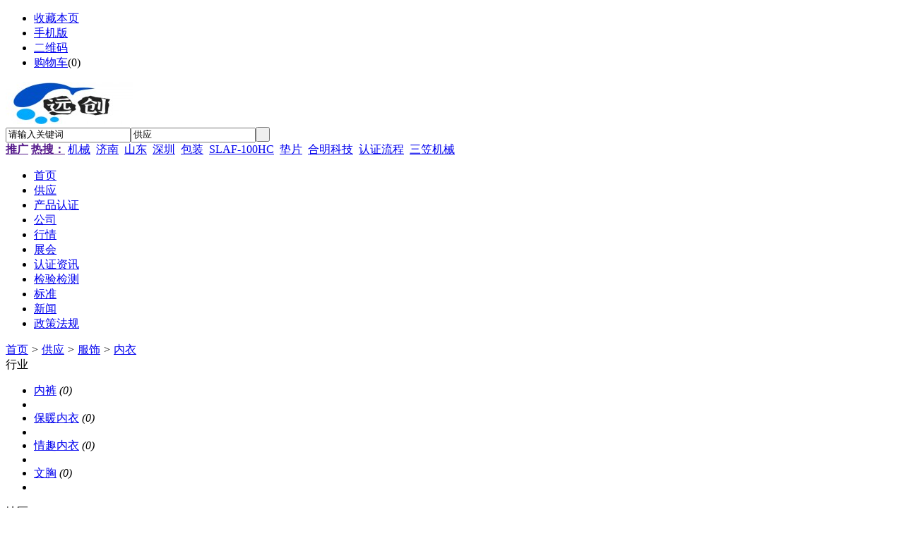

--- FILE ---
content_type: text/html;charset=UTF-8
request_url: http://b2b.qiduowang.com/sell/list.php?catid=367
body_size: 6425
content:
<!doctype html>
<html>
<head>
<meta charset="UTF-8"/>
<title>供应内衣_内衣价格_内衣图片</title>
<meta name="keywords" content="供应内衣,内衣价格,内衣图片"/>
<meta name="description" content="我们网站内衣频道为您提供各种规格的内衣，拥有最权威的内衣价格、内衣图片等产品信息库，我们会尽全力为您提供准确、全面的内衣信息。"/>
<meta http-equiv="mobile-agent" content="format=html5;url=http://b2b.qiduowang.com/mobile/sell/list.php?catid=367">
<meta name="generator" content="DESTOON B2B - www.destoon.com"/>
<link rel="shortcut icon" type="image/x-icon" href="http://b2b.qiduowang.com/favicon.ico"/>
<link rel="bookmark" type="image/x-icon" href="http://b2b.qiduowang.com/favicon.ico"/>
<link rel="archives" title="远创管理咨询网" href="http://b2b.qiduowang.com/archiver/"/>
<link rel="stylesheet" type="text/css" href="http://b2b.qiduowang.com/skin/default/style.css"/>
<link rel="stylesheet" type="text/css" href="http://b2b.qiduowang.com/skin/default/sell.css"/>
<!--[if lte IE 6]>
<link rel="stylesheet" type="text/css" href="http://b2b.qiduowang.com/skin/default/ie6.css"/>
<![endif]-->
<script type="text/javascript">window.onerror=function(){return true;}</script><script type="text/javascript" src="http://b2b.qiduowang.com/lang/zh-cn/lang.js"></script>
<script type="text/javascript" src="http://b2b.qiduowang.com/file/script/config.js"></script>
<!--[if lte IE 9]><!-->
<script type="text/javascript" src="http://b2b.qiduowang.com/file/script/jquery-1.5.2.min.js"></script>
<!--<![endif]-->
<!--[if (gte IE 10)|!(IE)]><!-->
<script type="text/javascript" src="http://b2b.qiduowang.com/file/script/jquery-2.1.1.min.js"></script>
<!--<![endif]-->
<script type="text/javascript" src="http://b2b.qiduowang.com/file/script/common.js"></script>
<script type="text/javascript" src="http://b2b.qiduowang.com/file/script/page.js"></script>
<script type="text/javascript">
GoMobile('http://b2b.qiduowang.com/mobile/sell/list.php?catid=367');
var searchid = 5;
</script>
</head>
<body>
<div class="head" id="head">
<div class="head_m">
<div class="head_r" id="destoon_member"></div>
<div class="head_l">
<ul>
<li class="h_fav"><script type="text/javascript">addFav('收藏本页');</script></li>
<li class="h_mobile"><a href="javascript:Dmobile();">手机版</a></li><li class="h_qrcode"><a href="javascript:Dqrcode();">二维码</a></li><li class="h_cart"><a href="http://b2b.qiduowang.com/member/cart.php">购物车</a>(<span class="head_t" id="destoon_cart">0</span>)</li></ul>
</div>
</div>
</div>
<div class="m head_s" id="destoon_space"></div>
<div class="m"><div id="search_tips" style="display:none;"></div></div>
<div id="destoon_qrcode" style="display:none;"></div><div class="m">
<div id="search_module" style="display:none;" onmouseout="Dh('search_module');" onmouseover="Ds('search_module');">
<ul>
<li onclick="setModule('5','供应')">供应</li><li onclick="setModule('6','产品认证')">产品认证</li><li onclick="setModule('4','公司')">公司</li><li onclick="setModule('7','行情')">行情</li><li onclick="setModule('8','展会')">展会</li><li onclick="setModule('21','认证资讯')">认证资讯</li><li onclick="setModule('25','检验检测')">检验检测</li><li onclick="setModule('26','标准')">标准</li><li onclick="setModule('24','新闻')">新闻</li><li onclick="setModule('28','政策法规')">政策法规</li></ul>
</div>
</div>
<div class="m">
<div class="logo f_l"><a href="http://b2b.qiduowang.com/"><img src="http://b2b.qiduowang.com/file/upload/202406/11/211624531.jpg" alt="远创管理咨询网"/></a></div>
<form id="destoon_search" action="http://b2b.qiduowang.com/sell/search.php" onsubmit="return Dsearch(1);">
<input type="hidden" name="moduleid" value="5" id="destoon_moduleid"/>
<input type="hidden" name="spread" value="0" id="destoon_spread"/>
<div class="head_search">
<div>
<input name="kw" id="destoon_kw" type="text" class="search_i" value="请输入关键词" onfocus="if(this.value=='请输入关键词') this.value='';" onkeyup="STip(this.value);" autocomplete="off" x-webkit-speech speech/><input type="text" id="destoon_select" class="search_m" value="供应" readonly onfocus="this.blur();" onclick="$('#search_module').fadeIn('fast');"/><input type="submit" value=" " class="search_s"/>
</div>
</div>
</form>
<div class="head_search_kw f_l"><a href="" onclick="Dsearch_top();return false;"><strong>推广</strong></a> 
<a href="" onclick="Dsearch_adv();return false;"><strong>热搜：</strong></a>
<span id="destoon_word"><a href="http://b2b.qiduowang.com/sell/search.php?kw=%E6%9C%BA%E6%A2%B0">机械</a>&nbsp; <a href="http://b2b.qiduowang.com/sell/search.php?kw=%E6%B5%8E%E5%8D%97">济南</a>&nbsp; <a href="http://b2b.qiduowang.com/sell/search.php?kw=%E5%B1%B1%E4%B8%9C">山东</a>&nbsp; <a href="http://b2b.qiduowang.com/sell/search.php?kw=%E6%B7%B1%E5%9C%B3">深圳</a>&nbsp; <a href="http://b2b.qiduowang.com/sell/search.php?kw=%E5%8C%85%E8%A3%85">包装</a>&nbsp; <a href="http://b2b.qiduowang.com/sell/search.php?kw=SLAF-100HC">SLAF-100HC</a>&nbsp; <a href="http://b2b.qiduowang.com/sell/search.php?kw=%E5%9E%AB%E7%89%87">垫片</a>&nbsp; <a href="http://b2b.qiduowang.com/sell/search.php?kw=%E5%90%88%E6%98%8E%E7%A7%91%E6%8A%80">合明科技</a>&nbsp; <a href="http://b2b.qiduowang.com/sell/search.php?kw=%E8%AE%A4%E8%AF%81%E6%B5%81%E7%A8%8B">认证流程</a>&nbsp; <a href="http://b2b.qiduowang.com/sell/search.php?kw=%E4%B8%89%E7%AC%A0%E6%9C%BA%E6%A2%B0">三笠机械</a>&nbsp; </span></div>
</div>
<div class="m">
<div class="menu">
<ul><li><a href="http://b2b.qiduowang.com/"><span>首页</span></a></li><li class="menuon"><a href="http://b2b.qiduowang.com/sell/"><span>供应</span></a></li><li><a href="http://b2b.qiduowang.com/buy/"><span>产品认证</span></a></li><li><a href="http://b2b.qiduowang.com/company/"><span>公司</span></a></li><li><a href="http://b2b.qiduowang.com/quote/"><span>行情</span></a></li><li><a href="http://b2b.qiduowang.com/exhibit/"><span>展会</span></a></li><li><a href="http://b2b.qiduowang.com/news/"><span>认证资讯</span></a></li><li><a href="http://b2b.qiduowang.com/wuliu/"><span>检验检测</span></a></li><li><a href="http://b2b.qiduowang.com/weixiu/"><span>标准</span></a></li><li><a href="http://b2b.qiduowang.com/zixun/"><span>新闻</span></a></li><li><a href="http://b2b.qiduowang.com/zixun1/"><span>政策法规</span></a></li></ul>
</div>
</div>
<div class="m b20" id="headb"></div><div class="m">
<div class="nav bd-b"><a href="http://b2b.qiduowang.com/">首页</a> <i>&gt;</i> <a href="http://b2b.qiduowang.com/sell/">供应</a> <i>&gt;</i> <a href="http://b2b.qiduowang.com/sell/list.php?catid=15">服饰</a> <i>&gt;</i> <a href="http://b2b.qiduowang.com/sell/list.php?catid=367">内衣</a></div>
</div>
<div class="m m2">
<div class="m2l">
<div class="sort">
<div class="sort-k">行业</div>
<div class="sort-v">
<ul>
<li><a href="http://b2b.qiduowang.com/sell/list.php?catid=3755">内裤</a> <i>(0)</i><li>
<li><a href="http://b2b.qiduowang.com/sell/list.php?catid=3756">保暖内衣</a> <i>(0)</i><li>
<li><a href="http://b2b.qiduowang.com/sell/list.php?catid=3757">情趣内衣</a> <i>(0)</i><li>
<li><a href="http://b2b.qiduowang.com/sell/list.php?catid=3758">文胸</a> <i>(0)</i><li>
</ul>
</div>
<div class="c_b"></div>
</div>
<div class="sort">
<div class="sort-k">地区</div>
<div class="sort-v">
<ul>
<li><a href="http://b2b.qiduowang.com/sell/search.php?catid=367&areaid=1">北京</a></li>
<li><a href="http://b2b.qiduowang.com/sell/search.php?catid=367&areaid=2">上海</a></li>
<li><a href="http://b2b.qiduowang.com/sell/search.php?catid=367&areaid=3">天津</a></li>
<li><a href="http://b2b.qiduowang.com/sell/search.php?catid=367&areaid=4">重庆</a></li>
<li><a href="http://b2b.qiduowang.com/sell/search.php?catid=367&areaid=5">河北</a></li>
<li><a href="http://b2b.qiduowang.com/sell/search.php?catid=367&areaid=6">山西</a></li>
<li><a href="http://b2b.qiduowang.com/sell/search.php?catid=367&areaid=7">内蒙古</a></li>
<li><a href="http://b2b.qiduowang.com/sell/search.php?catid=367&areaid=8">辽宁</a></li>
<li><a href="http://b2b.qiduowang.com/sell/search.php?catid=367&areaid=9">吉林</a></li>
<li><a href="http://b2b.qiduowang.com/sell/search.php?catid=367&areaid=10">黑龙江</a></li>
<li><a href="http://b2b.qiduowang.com/sell/search.php?catid=367&areaid=11">江苏</a></li>
<li><a href="http://b2b.qiduowang.com/sell/search.php?catid=367&areaid=12">浙江</a></li>
<li><a href="http://b2b.qiduowang.com/sell/search.php?catid=367&areaid=13">安徽</a></li>
<li><a href="http://b2b.qiduowang.com/sell/search.php?catid=367&areaid=14">福建</a></li>
<li><a href="http://b2b.qiduowang.com/sell/search.php?catid=367&areaid=15">江西</a></li>
<li><a href="http://b2b.qiduowang.com/sell/search.php?catid=367&areaid=16">山东</a></li>
<li><a href="http://b2b.qiduowang.com/sell/search.php?catid=367&areaid=17">河南</a></li>
<li><a href="http://b2b.qiduowang.com/sell/search.php?catid=367&areaid=18">湖北</a></li>
<li><a href="http://b2b.qiduowang.com/sell/search.php?catid=367&areaid=19">湖南</a></li>
<li><a href="http://b2b.qiduowang.com/sell/search.php?catid=367&areaid=20">广东</a></li>
<li><a href="http://b2b.qiduowang.com/sell/search.php?catid=367&areaid=21">广西</a></li>
<li><a href="http://b2b.qiduowang.com/sell/search.php?catid=367&areaid=22">海南</a></li>
<li><a href="http://b2b.qiduowang.com/sell/search.php?catid=367&areaid=23">四川</a></li>
<li><a href="http://b2b.qiduowang.com/sell/search.php?catid=367&areaid=24">贵州</a></li>
<li><a href="http://b2b.qiduowang.com/sell/search.php?catid=367&areaid=25">云南</a></li>
<li><a href="http://b2b.qiduowang.com/sell/search.php?catid=367&areaid=26">西藏</a></li>
<li><a href="http://b2b.qiduowang.com/sell/search.php?catid=367&areaid=27">陕西</a></li>
<li><a href="http://b2b.qiduowang.com/sell/search.php?catid=367&areaid=28">甘肃</a></li>
<li><a href="http://b2b.qiduowang.com/sell/search.php?catid=367&areaid=29">青海</a></li>
<li><a href="http://b2b.qiduowang.com/sell/search.php?catid=367&areaid=30">宁夏</a></li>
<li><a href="http://b2b.qiduowang.com/sell/search.php?catid=367&areaid=31">新疆</a></li>
<li><a href="http://b2b.qiduowang.com/sell/search.php?catid=367&areaid=32">台湾</a></li>
<li><a href="http://b2b.qiduowang.com/sell/search.php?catid=367&areaid=33">香港</a></li>
<li><a href="http://b2b.qiduowang.com/sell/search.php?catid=367&areaid=34">澳门</a></li>
</ul>
</div>
<div class="c_b"></div>
</div>
<div class="sort">
<div class="sort-k">类别</div>
<div class="sort-v">
<ul>
<li><a href="http://b2b.qiduowang.com/sell/search.php?catid=367&typeid=0">供应</a></li>
<li><a href="http://b2b.qiduowang.com/sell/search.php?catid=367&typeid=1">提供服务</a></li>
<li><a href="http://b2b.qiduowang.com/sell/search.php?catid=367&typeid=2">供应二手</a></li>
<li><a href="http://b2b.qiduowang.com/sell/search.php?catid=367&typeid=3">提供加工</a></li>
<li><a href="http://b2b.qiduowang.com/sell/search.php?catid=367&typeid=4">提供合作</a></li>
<li><a href="http://b2b.qiduowang.com/sell/search.php?catid=367&typeid=5">库存</a></li>
</ul>
</div>
<div class="c_b"></div>
</div>
<form method="post">
<div class="sell_tip" id="sell_tip" style="display:none;" title="双击关闭" ondblclick="Dh(this.id);">
<div>
<p>您可以</p>
<input type="submit" value="对比选中" onclick="this.form.action='http://b2b.qiduowang.com/sell/compare.php';" class="tool-btn"/> 或 
<input type="submit" value="批量询价" onclick="this.form.action='http://b2b.qiduowang.com/sell/inquiry.php';" class="tool-btn"/>
</div>
</div>
<div class="img_tip" id="img_tip" style="display:none;">&nbsp;</div>
<div class="tool">
<table>
<tr height="30">
<td width="25" align="center"><input type="checkbox" onclick="checkall(this.form);"/></td>
<td>
<input type="submit" value="对比选中" onclick="this.form.action='http://b2b.qiduowang.com/sell/compare.php';" class="tool-btn"/>&nbsp; &nbsp;
<input type="submit" value="批量询价" onclick="this.form.action='http://b2b.qiduowang.com/sell/inquiry.php';" class="tool-btn"/>
</td>
<td align="right">
<script type="text/javascript">var sh = 'http://b2b.qiduowang.com/sell/search.php?catid=367';</script>
<input type="checkbox" onclick="Go(sh+'&price=1');"/>标价&nbsp;
<input type="checkbox" onclick="Go(sh+'&thumb=1');"/>图片&nbsp;
<input type="checkbox" onclick="Go(sh+'&vip=1');"/>VIP&nbsp;
<select onchange="Go(sh+'&day='+this.value)">
<option value="0">更新时间</option>
<option value="1">1天内</option>
<option value="3">3天内</option>
<option value="7">7天内</option>
<option value="15">15天内</option>
<option value="30">30天内</option>
</select>&nbsp;
<select onchange="Go(sh+'&order='+this.value)">
<option value="0">显示顺序</option>
<option value="2">价格由高到低</option>
<option value="3">价格由低到高</option>
<option value="4">VIP级别由高到低</option>
<option value="5">VIP级别由低到高</option>
<option value="6">供货量由高到低</option>
<option value="7">供货量由低到高</option>
<option value="8">起订量由高到低</option>
<option value="9">起订量由低到高</option>
</select>&nbsp;
<img src="http://b2b.qiduowang.com/skin/default/image/list_img.gif" width="16" height="16" alt="图片列表" align="absmiddle" class="c_p" onclick="Go(sh+'&list=1');"/>&nbsp;
<img src="http://b2b.qiduowang.com/skin/default/image/list_mix_on.gif" width="16" height="16" alt="图文列表" align="absmiddle" class="c_p" onclick="Go(sh+'&list=0');"/>&nbsp;
</td>
</tr>
</table>
</div>
<div class="tool">
<table>
<tr height="30">
<td width="25"></td>
<td>
<input type="submit" value="对比选中" onclick="this.form.action='http://b2b.qiduowang.com/sell/compare.php';" class="tool-btn"/>&nbsp; &nbsp;
<input type="submit" value="批量询价" onclick="this.form.action='http://b2b.qiduowang.com/sell/inquiry.php';" class="tool-btn"/>
</td>
</tr>
</table>
</div>
</form>
</div>
<div class="m2r">
<div class="sponsor"></div>
<div class="head-sub"><strong>搜索排行</strong></div>
<div class="list-rank">
<ul>
<li title="搜索19次 约888条结果"><span class="f_r">888条</span><em>1</em><a href="http://b2b.qiduowang.com/sell/search.php?kw=%E6%9C%BA%E6%A2%B0">机械</a></li>
<li title="搜索13次 约33条结果"><span class="f_r">33条</span><em>2</em><a href="http://b2b.qiduowang.com/sell/search.php?kw=%E8%AE%A4%E8%AF%81%E6%B5%81%E7%A8%8B">认证流程</a></li>
<li title="搜索11次 约6条结果"><span class="f_r">6条</span><em>3</em><a href="http://b2b.qiduowang.com/sell/search.php?kw=%E7%A1%BC%E7%A1%85%E9%85%B8%E7%9B%90%E7%8E%BB%E7%92%83">硼硅酸盐玻璃</a></li>
<li title="搜索10次 约19条结果"><span class="f_r">19条</span><i>4</i><a href="http://b2b.qiduowang.com/sell/search.php?kw=%E6%B5%8E%E5%8D%97">济南</a></li>
<li title="搜索9次 约5条结果"><span class="f_r">5条</span><i>5</i><a href="http://b2b.qiduowang.com/sell/search.php?kw=%E5%8F%8C%E5%A3%81%E6%B3%A2%E7%BA%B9%E7%AE%A1">双壁波纹管</a></li>
<li title="搜索8次 约106条结果"><span class="f_r">106条</span><i>6</i><a href="http://b2b.qiduowang.com/sell/search.php?kw=%E5%B1%B1%E4%B8%9C">山东</a></li>
<li title="搜索8次 约4条结果"><span class="f_r">4条</span><i>7</i><a href="http://b2b.qiduowang.com/sell/search.php?kw=%E9%9C%80%E8%A6%81%E7%9A%84%E6%A0%B8%E5%BF%83%E8%A6%81%E6%B1%82%E5%8F%8A%E6%8A%A5%E4%BB%B7">需要的核心要求及报价</a></li>
<li title="搜索7次 约101条结果"><span class="f_r">101条</span><i>8</i><a href="http://b2b.qiduowang.com/sell/search.php?kw=%E5%8C%85%E8%A3%85">包装</a></li>
<li title="搜索7次 约3条结果"><span class="f_r">3条</span><i>9</i><a href="http://b2b.qiduowang.com/sell/search.php?kw=%E8%81%9A%E7%A2%B3%E9%85%B8%E9%85%AF%EF%BC%88PC%EF%BC%89%E5%AE%9E%E5%BF%83%E6%9D%BF">聚碳酸酯（PC）实心板</a></li>
</ul></div>
</div>
<div class="c_b"></div>
</div>
﻿<div class="m b20" id="footb"></div>
<div class="m">
<div class="foot_page">
<a href="http://b2b.qiduowang.com/">网站首页</a> &nbsp;|&nbsp; 
<a href="http://b2b.qiduowang.com/about/index.html">关于我们</a> &nbsp;|&nbsp; 
<a href="http://b2b.qiduowang.com/about/contact.html">联系方式</a> &nbsp;|&nbsp; 
<a href="http://b2b.qiduowang.com/about/agreement.html">使用协议</a> &nbsp;|&nbsp; 
<a href="http://b2b.qiduowang.com/about/copyright.html">版权隐私</a> &nbsp;|&nbsp; 
<a href="http://b2b.qiduowang.com/sitemap/">网站地图</a> &nbsp;|&nbsp; 
<a href="http://b2b.qiduowang.com/spread/">排名推广</a> &nbsp;|&nbsp; 
<a href="http://b2b.qiduowang.com/ad/">广告服务</a> &nbsp;|&nbsp; <a href="http://b2b.qiduowang.com/gift/">积分换礼</a> &nbsp;|&nbsp; <a href="http://b2b.qiduowang.com/feed/">RSS订阅</a> &nbsp;|&nbsp;  <a href="javascript:SendReport();">违规举报</a>
 &nbsp;|&nbsp; <a href="http://beian.miit.gov.cn" target="_blank">鲁ICP备17028834号-2</a></div>
</div>
<div class="m">
<div class="foot">
<div id="copyright">免责声明：本站上会员自行发布信息的真实性、准确性和合法性由发布会员负责，对此不承担任何连带责任.请会员真实有效的宣传本公司产品及服务，虚假宣传，一经核实，立即封户处理，谢谢！</div>
<div class="foot_contact">联系本站 客服QQ群1： 335698955 客服QQ群2：212962348 客服QQ:<a target=blank href=tencent://message/?uin=1915472530&Site=奇多网&Menu=yes><img border="0" SRC=http://wpa.qq.com/pa?p=1:1915472530:1 alt="点击这里给我发消息"></a> E-mail:qiduow@163.com <br />CopyRight 2009-2020 Abcde.Com All Rights Reserved. Powered by <a href="http://www.qiduowang.com">奇多资讯网
<a target="_blank" title="51la网站统计" href="https://v6.51.la/land/JV2dq5HubGDLwzHJ">51LA统计</a>
</div>

<div id="powered"><a href="http://b2b.qiduowang.com/" target="_blank"><img src="http://b2b.qiduowang.com/file/image/anquan.png" width="118" height="41" alt="Powered By QIDUOWANG"/></a>
<a href="http://b2b.qiduowang.com" target="_blank"><img src="http://b2b.qiduowang.com/file/image/zhizhao.png" width="41" height="41" alt="Powered By QINDOWANG"/></a></div>
</div>
</div>
<div class="back2top"><a href="javascript:void(0);" title="返回顶部">&nbsp;</a></div>
<script type="text/javascript">
</script>
</body>
<script charset="UTF-8" id="LA_COLLECT" src="//sdk.51.la/js-sdk-pro.min.js"></script>
<script>LA.init({id: "JV2dq5HubGDLwzHJ",ck: "JV2dq5HubGDLwzHJ"})</script>
</html>
<script language="JavaScript" src="http://code.54kefu.net/kefu/js/171/617771.js" type="text/javascript" charset="utf-8"></script>